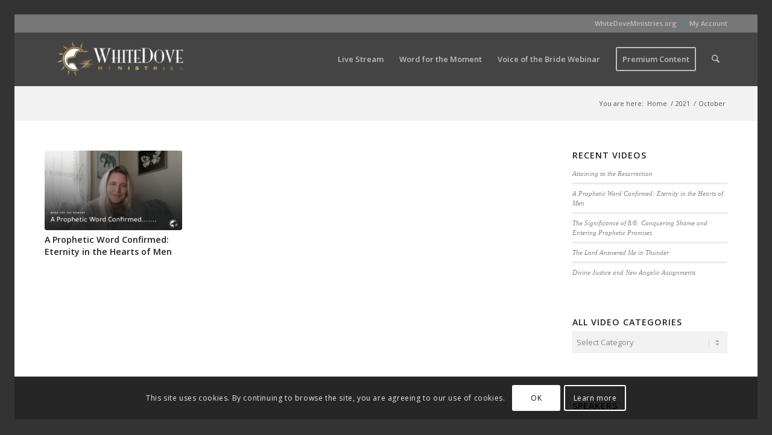

--- FILE ---
content_type: text/css
request_url: https://vod.whitedoveministries.org/wp-content/uploads/dynamic_avia/avia_posts_css/post-21661.css?ver=ver-1768410684
body_size: 838
content:
#top .av-special-heading.av-kjul5x96-fb775b05fdc0385fc4ae1b71c614f3c6{padding-bottom:30px}body .av-special-heading.av-kjul5x96-fb775b05fdc0385fc4ae1b71c614f3c6 .av-special-heading-tag .heading-char{font-size:25px}.av-special-heading.av-kjul5x96-fb775b05fdc0385fc4ae1b71c614f3c6 .av-subheading{font-size:15px} .flex_column.av-51hivip-bfe269264a17721cdee79fa88ef6c238{border-radius:0px 0px 0px 0px;padding:0px 0px 0px 0px} .flex_column.av-2sy40mp-7943504d8644d3926e56078aec710991{border-radius:0px 0px 0px 0px;padding:0px 0px 0px 0px} #top .av-special-heading.av-19mvrwx-1b04df8e96e2368d9d227407d7b5de4f{padding-bottom:10px}body .av-special-heading.av-19mvrwx-1b04df8e96e2368d9d227407d7b5de4f .av-special-heading-tag .heading-char{font-size:25px}.av-special-heading.av-19mvrwx-1b04df8e96e2368d9d227407d7b5de4f .av-subheading{font-size:15px}